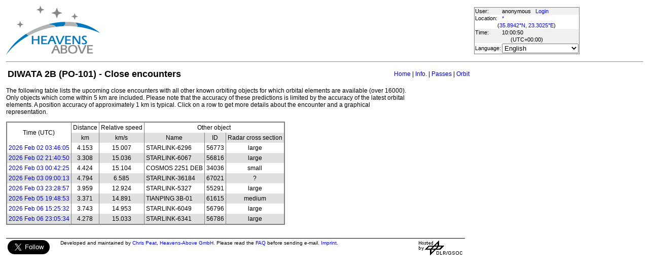

--- FILE ---
content_type: text/html; charset=utf-8
request_url: https://www.heavens-above.com/CloseEncounters.aspx?satid=43678&lat=35.894243&lng=23.302485&loc=*&alt=0&tz=UCT
body_size: 17353
content:


<!DOCTYPE html>
<html lang="en" dir="ltr">
<head><title>
	DIWATA 2B (PO-101) - Close encounters
</title><meta http-equiv="X-UA-Compatible" content="IE=edge" /><meta name="description" content="Satellite predictions and other astronomical data customised for your location." /><link href="css/ha.css" rel="stylesheet" type="text/css" /><link rel="shortcut icon" href="/favicon.ico" type="image/vnd.microsoft.icon" /><link rel="icon" href="/favicon.ico" type="image/vnd.microsoft.icon" />
	<script type="text/javascript" src="//code.jquery.com/jquery-1.12.0.min.js"></script>
    <script type="text/javascript" src="/scripts/standard.min.js"></script>
	<script type="text/javascript">
		function updateLocalTime(utc) {
			var localdiff = parseInt($('#utcOffset').val());
			var local_now = new Date(utc.getTime() + localdiff);
			$('#spanTime').text(formatTime(local_now));
		}

		$(function () {
			onClockTick = updateLocalTime;
			startClock();
		});
	</script>
	
	</head>
<body>
	<form name="aspnetForm" method="post" action="./CloseEncounters.aspx?satid=43678&amp;lat=35.894243&amp;lng=23.302485&amp;loc=*&amp;alt=0&amp;tz=UCT" id="aspnetForm">
<div>
<input type="hidden" name="__EVENTTARGET" id="__EVENTTARGET" value="" />
<input type="hidden" name="__EVENTARGUMENT" id="__EVENTARGUMENT" value="" />
<input type="hidden" name="__LASTFOCUS" id="__LASTFOCUS" value="" />
<input type="hidden" name="__VIEWSTATE" id="__VIEWSTATE" value="HFivEwsmpsZoypMjKycK/7eWKl/uzmk6GM9K1xF4/9oY9eFXpebMNWT+2qHHqFSF8cFAXBidPdoVJezuKRE7WG5KJDVq5p0COwH5Tx466HCy4b/laupfUxJ0GM2inJKvgJB+BGZsgLThwoDUbsf7DiuWTI46MNs4/debmKiMfqGWlUMseIqR48G4h8roCJNX3Sx53uflfKX+6kMbGuKn2GVVjN3/9DR36pTprbybJjaLbLUhmHWTp+sjJMtxWnL4E3Oxj1uMuq+7a6ZGJt7PsFeuoDj2XrWgf98PJyZP75bBVsJNTHktriokumgwmHuMpgnOcLr9IwmX7uiIwrGXmZI8+/cx0zUhfp6BOjyC1AfV+vJ9aeZpieRvJ1i1tcOxkrHEaZA9JUou+XqWQI/teXO8ZEPzTg6b7o3AsK72L3dsq5qWVru/CZ38YbbcSVS5+AFOWhkE4U9mPtpJPQ5lV2sGpjy1ZMRciMx4elAjQ1gGYmQXQWH0UUS3IZUxBVTR4Xz4FYcm94x2oz1M/3qn16b39rfOhmzSYpVpjZDh1p+7ofveASNPCxUAgEZPiL3n2fdmMuKm0nkJsjtnMyivOuOVkdGEBjRcO7/kriEqGT29hu35TwkqaxrU3D2/bJVXgFFBlLiJhB2rCRiMwf5F8cfUeKTBx1bsivJiz22uSFIRZ1IisQH8Yz3zGQdBFQutau/grMKmwn+QvXAfScLLenfMo1kfuVOVoJyrwcOWFh8KLXsS6mrd0SD/3ONd4I9SZUlz4aGqPE/7x4LpFPeDy+KuXiPBupklzh1ZZV+NSBHY/hxCJpVe8O8PdnNER/znEBEwc9HZfg0eLP9sa3l4VhvzmbTkRRUQudNOlIyRyaAgyd2TfOQsBbI3hfi0utZOtKPyxYz/6ccyorHSi62SjTrDzfagXvnRtECSqs6vtVJ+Lv+ldMNZw3Bk1+1INIlNTYy6K5jco3vnogXblvL3y9O4nYIkUzqO/c2mUUe4vDuz81+rY4Zvg7KYvRth08EO8fq3ltGuhaNNoBYn5w19PbXcixgvrywPH7gnly9bA0WhEhzvfp6aNWdrNZat7Aejxqmqkyo4wiQu51KCWqd/sq1pLf/8w8Rxqv9QyZ6jEMeM0kuR3z9Jz4/9NMINm4jdHyg9dmXwWxl9m7Gk058b1qQzD1aGFRjOldjhLiaW5m+MOwMsNMxbLdIi1zwn5d7YXQ4lRtqChqPPqYy/ts+Ipxe5t/f6cVivf717l5wMLMD/1Us5Y6RkCyhte2rfmYDJFHyNlg8MZH3fa8S2BRtQGgOh1QI/XJ9h/EDv12P9Xs1MBnGh5erkOWTYbQ7cjIuqvY0PhCvjMG88a2ZW6EIAE1hjIm1QUAynz/8WsqvnIzMLC+0uFnFYSXZPKtSOASmY25nlA/OG5cP03tvEGVqCWHJFx3UDw4R9fikFcfTH0kCFco5FnSCsQmzRDEYgRk51p3RH7BKNWYvBfFIrPN3ZaEq6zvij6J6qZHAIGrmUcqZwEAlJ3KU1r7l/77e3l47vqxjGbd0aEgRfye9hmEPtHjKUKwQfrnr7mx+iPy0SGsb10kGEVfBkKl1icn8ZQCs+sJwfBhiqHcE1ZFHj39zgPI3UqTsityI/vEUajPzFTyQH8M4KWkibYFMES619VUWRru6w5fqjTemXKSn9GhLzev99W0EExx/6qDrL3P76hTQzwFWOY6BsXhmUGJWT4eR73TZ6n5ZwK4JqayzcGPDNNhgAUTn7lzfzNU7eGHg5vsjn24C3zo4H27jmFIgurf3T/YhWImvnLzn7Y0WS8++uo3kszWB37ux1mXqRxlDNWSekiw/hm1Bs0VZwPEq75bK7PTS5Znpkoej4dfhvyPqHJQeCN0AHArIrLCqIrdJt2dZgSIvhJH7Ep6LrPipmPxbaKVVgPMK04VUKYk5vyhfEdw9ZUgY7Rq2/Zn24TEqUlX64+JokePdgKnbwbiVXZsqJZ07w47Aqq2P37PLnMLtbk5OwbOQ+/[base64]/h2lqA8S3SMO7escuL4+EiMgjw3r6u9hQN+5FOnhfzmaieIaoTGgNQY1cH3BFaerIfjXyyNSUVdv6QHlsGmwQCe8ID46s1dQCD7AR6tlTQBWdcI/40lkixmZNjHPzGBy/kz5WUYKy/Cu0VkNa7rEceSDPFjBWcKeuoReZBDoHINw4qpEEYEt9mvHLJLTP3oIkXKUdl0qkE0WKdO+JKI10296CB9z1JsSJpyOb/8dn7KJCLl62Ow/qOB1N34yOkYCgNhBHQiX4GXJppao5OI6pxrcUyQaQliL2Y33p7nXbwrzhFoTsARWvdgSw8TIHWBGJKbm+GPlxPQJqggFbz5pKap5/kFPGm1SeAINyChUUjPTgR9l7p3JZV9nHaVFyyQkPp466b/N+P4nDta8BNWCMWGiIJGO2nkiiTHVptTZib/c6hXj2b2St4Jr3Z1Xaor4QBRQu42+BmthUYSJ84XlwP4T2Hih2CZt7uDT51pVO86Yv5QctzujLQbxpwDZIfuNvyfwN7iqd5hJLmnKAsk3WfGvT0/69xRuq7s3jsfPzqfqvKDQowBPNbA9tnkmZ+SHrUlxVKqsANwmhu9Kkiub2uYOLw0Xx9SE57wVtZ96Vr7dCo+zaUnMW7L0KCRjoWkClsRSGE1b1xkkNIK3vGBDWKWU+GSr1PXYvVxkFbVoYvLgYGPCMecTXHbCT/ML2Wn9VETrrgfK0wf5N1oHyCPUUjyzGsbJpFU4mzHcVXGceeBEBplkJS3apsxmIOKubm7m1eU7nABv5WBNyLvnVU926bCFfBq/zk9zt7XlL1fzsS6sZMnpa4Q2fv1yiZLZyPJZTy4dNPovuCoQ9RhC2HxDFqXCnhES0t7onA==" />
</div>

<script type="text/javascript">
//<![CDATA[
var theForm = document.forms['aspnetForm'];
if (!theForm) {
    theForm = document.aspnetForm;
}
function __doPostBack(eventTarget, eventArgument) {
    if (!theForm.onsubmit || (theForm.onsubmit() != false)) {
        theForm.__EVENTTARGET.value = eventTarget;
        theForm.__EVENTARGUMENT.value = eventArgument;
        theForm.submit();
    }
}
//]]>
</script>


<div>

	<input type="hidden" name="__VIEWSTATEGENERATOR" id="__VIEWSTATEGENERATOR" value="048BEBE9" />
</div>
	<input type="hidden" name="utcOffset" id="utcOffset" value="0" />
	<table border="0" style="margin-left: auto; margin-right: auto; border-style: none">
		<tr>
			<td>
				<a id="ctl00_hyperlinkLogo" href="./?lat=35.894243&amp;lng=23.302485&amp;loc=*&amp;alt=0&amp;tz=UCT&amp;cul=en" style="display:inline-block;border-style:None;"><img src="//heavens-above.com/images/LogoNew.png" alt="" style="border-width:0px;" /></a>
			</td>
			<td>
				
					<script async src="https://pagead2.googlesyndication.com/pagead/js/adsbygoogle.js?client=ca-pub-5668297076217155" crossorigin="anonymous"></script>
<ins class="adsbygoogle" style="display:inline-block;width:728px;height:90px" data-ad-client="ca-pub-5668297076217155" data-ad-slot="5479771053"></ins>
<script>
(adsbygoogle = window.adsbygoogle || []).push({});
</script>

				
			</td>
			<td>
				<table class="userTable">
					<tr>
						<td>
							User:
						</td>
						<td>
							anonymous&nbsp;&nbsp;&nbsp;<a href="/login.aspx">Login</a>
						</td>
					</tr>
					<tr class="lightrow">
						<td>
							Location:
						</td>
						<td>
							<a id="ctl00_linkObservationSite" href="SelectLocation.aspx?lat=35.894243&amp;lng=23.302485&amp;loc=*&amp;alt=0&amp;tz=UCT&amp;cul=en">*</a>
							
						</td>
					</tr>
					<tr class="lightrow">
						<td colspan="2" align="center">
							(<a id="ctl00_linkLatLong" href="SelectLocation.aspx?lat=35.894243&amp;lng=23.302485&amp;loc=*&amp;alt=0&amp;tz=UCT&amp;cul=en">35.8942°N, 23.3025°E</a>)
						</td>
					</tr>
					<tr>
						<td>
							Time:
						</td>
						<td>
							<span id="spanTime">
								10:00:46</span>
						</td>
					</tr>
					<tr>
						<td colspan="2" align="center">
							(UTC<span id="ctl00_lblTZ">+00:00</span>)
						</td>
					</tr>
					<tr class="lightrow">
						<td>
							Language:
						</td>
						<td>
							<select name="ctl00$ddlCulture" onchange="javascript:setTimeout(&#39;__doPostBack(\&#39;ctl00$ddlCulture\&#39;,\&#39;\&#39;)&#39;, 0)" id="ctl00_ddlCulture">
	<option value="ar">العربية</option>
	<option value="ca">Catal&#224;</option>
	<option value="cs">Čeština</option>
	<option value="da">Dansk</option>
	<option value="de">Deutsch</option>
	<option value="el">Ελληνικά</option>
	<option selected="selected" value="en">English</option>
	<option value="eo">Esperanto</option>
	<option value="es">Espa&#241;ol</option>
	<option value="eu">Euskara</option>
	<option value="fi">Suomi</option>
	<option value="fr">Fran&#231;ais</option>
	<option value="gl">Galego</option>
	<option value="he">עברית</option>
	<option value="hr">Hrvatski</option>
	<option value="hu">Magyar</option>
	<option value="it">Italiano</option>
	<option value="ja">日本語</option>
	<option value="lt">Lietuvių</option>
	<option value="nl">Nederlands</option>
	<option value="pl">Polski</option>
	<option value="pt">Portugu&#234;s brasileiro</option>
	<option value="pt-PT">Portugu&#234;s de Portugal</option>
	<option value="ro">Rom&#226;nă</option>
	<option value="ru">Русский</option>
	<option value="sk">Slovenčina</option>
	<option value="sl">Slovenščina</option>
	<option value="sv">Svenska</option>
	<option value="ta">தமிழ்</option>
	<option value="th">ไทย</option>
	<option value="tr">T&#252;rk&#231;e</option>
	<option value="uk">Українська</option>
	<option value="zh">简体中文</option>
	<option value="zh-CHT">繁體中文</option>

</select>
						</td>
					</tr>
					
				</table>
			</td>
		</tr>
		<tr>
			<td colspan="3">
				<hr />
			</td>
		</tr>
		<tr>
			<td colspan="2" valign="top">
				<table width="100%">
					<tr>
						<td align="left">
							<span id="ctl00_lblTitle" class="pagehead">DIWATA 2B (PO-101) - Close encounters</span>
						</td>
						<td align="right" class="navbar">
							
							<span id="ctl00_lblNavBar"><a href="/?lat=35.894243&lng=23.302485&loc=*&alt=0&tz=UCT&cul=en" title="Go to home page">Home</a> | <a href="/satinfo.aspx?satid=43678&lat=35.894243&lng=23.302485&loc=*&alt=0&tz=UCT&cul=en" title="Show information about this satellite">Info.</a> | <a href="/PassSummary.aspx?satid=43678&lat=35.894243&lng=23.302485&loc=*&alt=0&tz=UCT&cul=en" title="Show visible passes">Passes</a> | <a href="/orbit.aspx?satid=43678&lat=35.894243&lng=23.302485&loc=*&alt=0&tz=UCT&cul=en" title="Show orbit of this satellite">Orbit</a></span>
						</td>
					</tr>
				</table>
				<p />
				
<div style="width:800px">
<p>The following table lists the upcoming close encounters with all other known orbiting objects for which orbital elements are available (over 16000). Only objects which come within 5 km are included. Please note that the accuracy of these predictions is limited by the accuracy of the latest orbital elements. A position accuracy of approximately 1 km is typical. Click on a row to get more details about the encounter and a graphical representation.
</p></div><p/>

    <table class="standardTable" cellspacing="0" cellpadding="4" rules="cols">
        <tr class="tablehead">
            <td align="center" valign="middle" rowspan="2">
                Time (UTC)
            </td>
            <td align="center">
                Distance
            </td>
            <td align="center">
                Relative speed
            </td>
            <td align="center" colspan="3">
                Other object
            </td>
        </tr>
        <tr class="tablehead">
            <td align="center" valign="middle">
                km
            </td>
            <td align="center">
                km/s
            </td>
            <td align="center">
                Name
            </td>
            <td align="center">
                ID
            </td>
            <td align="center">
                Radar cross section
            </td>
        </tr>
        <tr class="clickableRow lightrow" onclick="window.location='CloseEncounterDetails.aspx?satid1=43678&satid2=56773&mjd=61073.1570087153&lat=35.894243&lng=23.302485&loc=*&alt=0&tz=UCT&cul=en'"><td><a href="CloseEncounterDetails.aspx?satid1=43678&satid2=56773&mjd=61073.1570087153&lat=35.894243&lng=23.302485&loc=*&alt=0&tz=UCT&cul=en">2026 Feb 02 03:46:05</a></td><td align="center">4.153</td><td align="center">15.007</td><td>STARLINK-6296</td><td align="right">56773</td><td align="center">large</td></tr><tr class="clickableRow darkrow" onclick="window.location='CloseEncounterDetails.aspx?satid1=43678&satid2=56816&mjd=61073.9033634838&lat=35.894243&lng=23.302485&loc=*&alt=0&tz=UCT&cul=en'"><td><a href="CloseEncounterDetails.aspx?satid1=43678&satid2=56816&mjd=61073.9033634838&lat=35.894243&lng=23.302485&loc=*&alt=0&tz=UCT&cul=en">2026 Feb 02 21:40:50</a></td><td align="center">3.308</td><td align="center">15.036</td><td>STARLINK-6067</td><td align="right">56816</td><td align="center">large</td></tr><tr class="clickableRow lightrow" onclick="window.location='CloseEncounterDetails.aspx?satid1=43678&satid2=34036&mjd=61074.0294625463&lat=35.894243&lng=23.302485&loc=*&alt=0&tz=UCT&cul=en'"><td><a href="CloseEncounterDetails.aspx?satid1=43678&satid2=34036&mjd=61074.0294625463&lat=35.894243&lng=23.302485&loc=*&alt=0&tz=UCT&cul=en">2026 Feb 03 00:42:25</a></td><td align="center">4.424</td><td align="center">15.104</td><td>COSMOS 2251 DEB</td><td align="right">34036</td><td align="center">small</td></tr><tr class="clickableRow darkrow" onclick="window.location='CloseEncounterDetails.aspx?satid1=43678&satid2=67021&mjd=61074.3751552662&lat=35.894243&lng=23.302485&loc=*&alt=0&tz=UCT&cul=en'"><td><a href="CloseEncounterDetails.aspx?satid1=43678&satid2=67021&mjd=61074.3751552662&lat=35.894243&lng=23.302485&loc=*&alt=0&tz=UCT&cul=en">2026 Feb 03 09:00:13</a></td><td align="center">4.794</td><td align="center">6.585</td><td>STARLINK-36184</td><td align="right">67021</td><td align="center">?</td></tr><tr class="clickableRow lightrow" onclick="window.location='CloseEncounterDetails.aspx?satid1=43678&satid2=55291&mjd=61074.9784393634&lat=35.894243&lng=23.302485&loc=*&alt=0&tz=UCT&cul=en'"><td><a href="CloseEncounterDetails.aspx?satid1=43678&satid2=55291&mjd=61074.9784393634&lat=35.894243&lng=23.302485&loc=*&alt=0&tz=UCT&cul=en">2026 Feb 03 23:28:57</a></td><td align="center">3.959</td><td align="center">12.924</td><td>STARLINK-5327</td><td align="right">55291</td><td align="center">large</td></tr><tr class="clickableRow darkrow" onclick="window.location='CloseEncounterDetails.aspx?satid1=43678&satid2=61615&mjd=61076.8256182292&lat=35.894243&lng=23.302485&loc=*&alt=0&tz=UCT&cul=en'"><td><a href="CloseEncounterDetails.aspx?satid1=43678&satid2=61615&mjd=61076.8256182292&lat=35.894243&lng=23.302485&loc=*&alt=0&tz=UCT&cul=en">2026 Feb 05 19:48:53</a></td><td align="center">3.371</td><td align="center">14.891</td><td>TIANPING 3B-01</td><td align="right">61615</td><td align="center">medium</td></tr><tr class="clickableRow lightrow" onclick="window.location='CloseEncounterDetails.aspx?satid1=43678&satid2=56796&mjd=61077.6427319676&lat=35.894243&lng=23.302485&loc=*&alt=0&tz=UCT&cul=en'"><td><a href="CloseEncounterDetails.aspx?satid1=43678&satid2=56796&mjd=61077.6427319676&lat=35.894243&lng=23.302485&loc=*&alt=0&tz=UCT&cul=en">2026 Feb 06 15:25:32</a></td><td align="center">3.743</td><td align="center">14.953</td><td>STARLINK-6049</td><td align="right">56796</td><td align="center">large</td></tr><tr class="clickableRow darkrow" onclick="window.location='CloseEncounterDetails.aspx?satid1=43678&satid2=56786&mjd=61077.9622021528&lat=35.894243&lng=23.302485&loc=*&alt=0&tz=UCT&cul=en'"><td><a href="CloseEncounterDetails.aspx?satid1=43678&satid2=56786&mjd=61077.9622021528&lat=35.894243&lng=23.302485&loc=*&alt=0&tz=UCT&cul=en">2026 Feb 06 23:05:34</a></td><td align="center">4.278</td><td align="center">15.033</td><td>STARLINK-6341</td><td align="right">56786</td><td align="center">large</td></tr>
    </table>
    
    

				&nbsp;
				<p />
				<table style="border-top: 1px solid black;">
					<tr>
						<td valign="top" style="width: 100px">
							<a href="https://twitter.com/heavensabovecom?ref_src=twsrc%5Etfw" class="twitter-follow-button" data-size="large" data-show-screen-name="false" data-show-count="false">Follow @heavensabovecom</a><script async src="https://platform.twitter.com/widgets.js" charset="utf-8"></script>
							<!--<a id="ctl00_linkDonate" title="Make a donation to help with the running costs of Heavens-Above" href="Donate2.aspx"><img title="Make a donation to help with the running costs of Heavens-Above" src="//heavens-above.com/images/btn_donate_SM.gif" alt="" style="border-width:0px;" /></a>-->
						</td>
						<td valign="top">
							<div class="footer">
								Developed and maintained by <a href="mailto:Chris.Peat@heavens-above.com">Chris Peat</a>, <a href="https://heavens-above.de">Heavens-Above GmbH</a>. Please read the <a href="faq.aspx">FAQ</a> before sending e-mail. <a href="Imprint.aspx">Imprint</a>.
								</div>
						</td>
						<td>
							<a href="http://www.dlr.de/rb/en/" target="_blank">
								<img src="//heavens-above.com/images/dlrhost.gif" align="left" border="0" alt="DLR" /></a>
						</td>
					</tr>
				</table>
			</td>
			<td rowspan="1" valign="top">
				<p />
				<script async src="//pagead2.googlesyndication.com/pagead/js/adsbygoogle.js?client=ca-pub-5668297076217155" crossorigin="anonymous"></script>
<ins class="adsbygoogle" style="display:inline-block;width:336px;height:280px" data-ad-client="ca-pub-5668297076217155" data-ad-slot="7480853211"></ins>
<script>(adsbygoogle = window.adsbygoogle || []).push({});</script>

					<p />
					<script async src="//pagead2.googlesyndication.com/pagead/js/adsbygoogle.js"></script>
<ins class="adsbygoogle" style="display: inline-block; width: 336px; height: 280px" data-ad-client="ca-pub-5668297076217155" data-ad-slot="7480853211"></ins>
<script>(adsbygoogle = window.adsbygoogle || []).push({});</script>

			</td>
		</tr>
	</table>
	</form>
    <script src="//tags.onscroll.com/608ff96c-526d-43c0-92d3-5faa546bc80e/tag.min.js" async defer></script>
</body>
</html>

--- FILE ---
content_type: text/html; charset=utf-8
request_url: https://www.google.com/recaptcha/api2/aframe
body_size: 267
content:
<!DOCTYPE HTML><html><head><meta http-equiv="content-type" content="text/html; charset=UTF-8"></head><body><script nonce="5MyUSgyyq53s6ktoc9RCWw">/** Anti-fraud and anti-abuse applications only. See google.com/recaptcha */ try{var clients={'sodar':'https://pagead2.googlesyndication.com/pagead/sodar?'};window.addEventListener("message",function(a){try{if(a.source===window.parent){var b=JSON.parse(a.data);var c=clients[b['id']];if(c){var d=document.createElement('img');d.src=c+b['params']+'&rc='+(localStorage.getItem("rc::a")?sessionStorage.getItem("rc::b"):"");window.document.body.appendChild(d);sessionStorage.setItem("rc::e",parseInt(sessionStorage.getItem("rc::e")||0)+1);localStorage.setItem("rc::h",'1769940049394');}}}catch(b){}});window.parent.postMessage("_grecaptcha_ready", "*");}catch(b){}</script></body></html>

--- FILE ---
content_type: text/xml; charset=utf-8
request_url: https://www.heavens-above.com/GetUTC.ashx
body_size: -148
content:
<t>1769940047127</t>